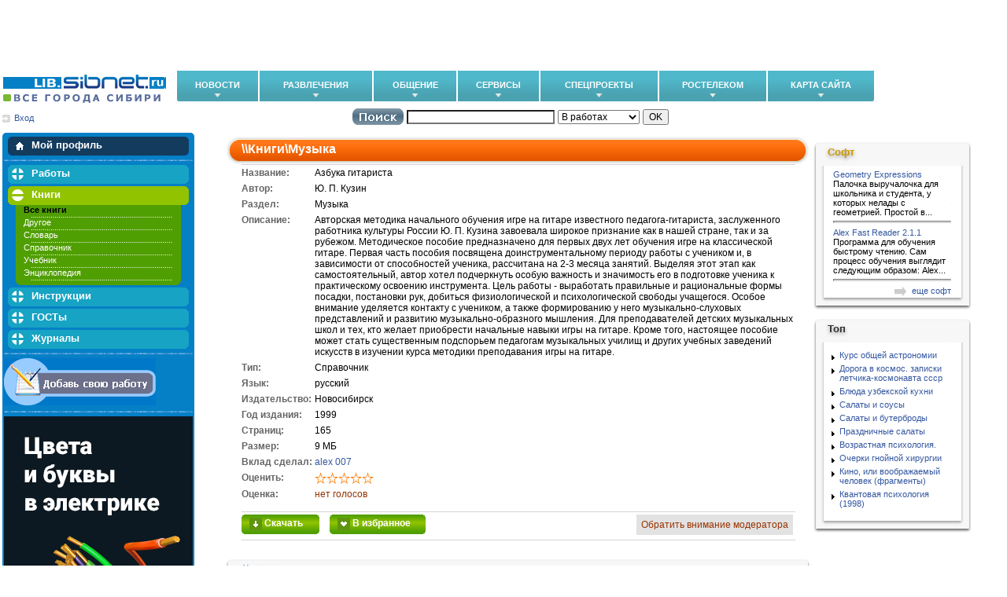

--- FILE ---
content_type: text/css
request_url: https://lib.sibnet.ru/css/main.css
body_size: 512
content:
a.starnull {
        height:15px;
        width:15px;
        display:block;
        background:url('/images/star-null.gif') no-repeat;
        float:left;
}

a.starfull {
        height:15px;
        width:15px;
        display:block;
        background:url('/images/star-full.gif') no-repeat;
        float:left;

}

#log_res {
	overflow: auto;
}

#log_res.ajax-loading {
	padding: 20px 0;
	background: url('/img/spinner.gif') no-repeat center;
}

#chkAll {    padding-left: 30px;
}

--- FILE ---
content_type: application/javascript; charset=cp1251
request_url: https://lib.sibnet.ru/js/common.js
body_size: 4456
content:
//кликаю по звездочке
function clk_on_star(itemId,starId,ftype)
{    new Request({method: 'get', url: '/vote.php?id='+itemId+'&ftype='+ftype+'&ball='+starId, onSuccess: function(text, xml) {$('rateDiv').empty().set('html', text);}}).send();
    return false;
}


//звездочки
function sel_stars(oimg,prefiks)
{
        //id звездочки на которую навели
        var sel_star_id=oimg.id;
        var zakrasit=1;

        //перебираем все звездочки
        for (i=0; i<5; i++)
        {

                        if (zakrasit==1)
                        {
                                //делаем звездочки полными
                                oimgoth=document.getElementById(prefiks+i);
                                oimgoth.className="starfull";
                        }
                        else
                        {
                                //делаем звездочик пустыми
                                oimgoth=document.getElementById(prefiks+i);
                                oimgoth.className="starnull";
                        }

                        //если попалась звездочка на которую навели, то остальные не закрашиваем
                        if (sel_star_id==prefiks+i) { zakrasit=0; }
        }
}

//делаем звездочки все пустыми
function sel_stars_null(prefiks)
{
        for (i=0; i<5; i++)
        {
                oimgoth=document.getElementById(prefiks+i);
                oimgoth.className="starnull";
        }
}

var Download = {

    start: function(){

        if(!$('tHead')) return false;
        Download.trs = $$('tr.cL');
		Download.chks = $$('tr.cL input');
        Download.bgColor = $('tHead').getStyle('background-color');

        Download.fx = [];
        Download.parse();

        if($('chkAll'))
            $('chkAll').addEvent('click', function(){                if(!$('chkAll').checked) Download.none();
                else Download.all();
        });

    },

    select: function(chk){
        chk.checked = 'checked';
        Download.fx[chk.index].start({
            'background-color': '#DEE0AB',
            'color': '#000'
        });
        chk.addClass('selected');
    },

    all: function(){
        Download.chks.each(function(chk){
			Download.select(chk);
		});
	},

	none: function(){
		Download.chks.each(function(chk){
			Download.deselect(chk);
		});
	},

	deselect: function(chk){
		chk.checked = false;
		Download.fx[chk.index].start({
			'background-color': '#FFFFFF'
//			'color': '#000000'
		});
		chk.removeClass('selected');
	},

	parse: function(){
		Download.trs.each(function(tr, n){
			Download.fx[n] = new Fx.Morph(tr, {wait: false, duration: 100});

			var chk = tr.getElement('input');

			chk.index = n;

			tr.addEvent('click', function(){
				if (!chk.hasClass('selected')) Download.select(chk);
				else Download.deselect(chk);
			});

			tr.addEvent('mouseenter', function(){				if (!chk.hasClass('selected')){					Download.fx[n].start({
						'background-color': '#efefef'
//						'color': '#FFFFFF'
					});
					tr.addClass('over');
				}
			});

			tr.addEvent('mouseleave', function(){				if (!chk.hasClass('selected')){
					Download.fx[n].start({
						'background-color': '#FFF'
//						'color': '#000000'
					});
					tr.removeClass('over');
				}
			});

		});
	}

};


addEvent('domready', function(){        if($('addFavLink') && $('addFav'))
            $('addFavLink').addEvent('click', function(e){
                new Event(e).stop();
                var log = $('log_res').empty().addClass('ajax-loading');
                var myHTMLRequest = new Request.HTML({
                	url: '/profile.php',
                	update: $('log_res'),
                    onComplete: function() {
                        log.removeClass('ajax-loading');
                        if(Download.chks) Download.chks.each(function(chk){
                            if(chk.checked){
                                chk.checked = false;
                                chk.destroy();
                            }
                        });
                    }
                }).post($('addFav'));
        });

        if($('pagination'))
            $('pagination').addEvent('change', function(e){                $('pagination').form.submit();            });

        Download.start();
});

